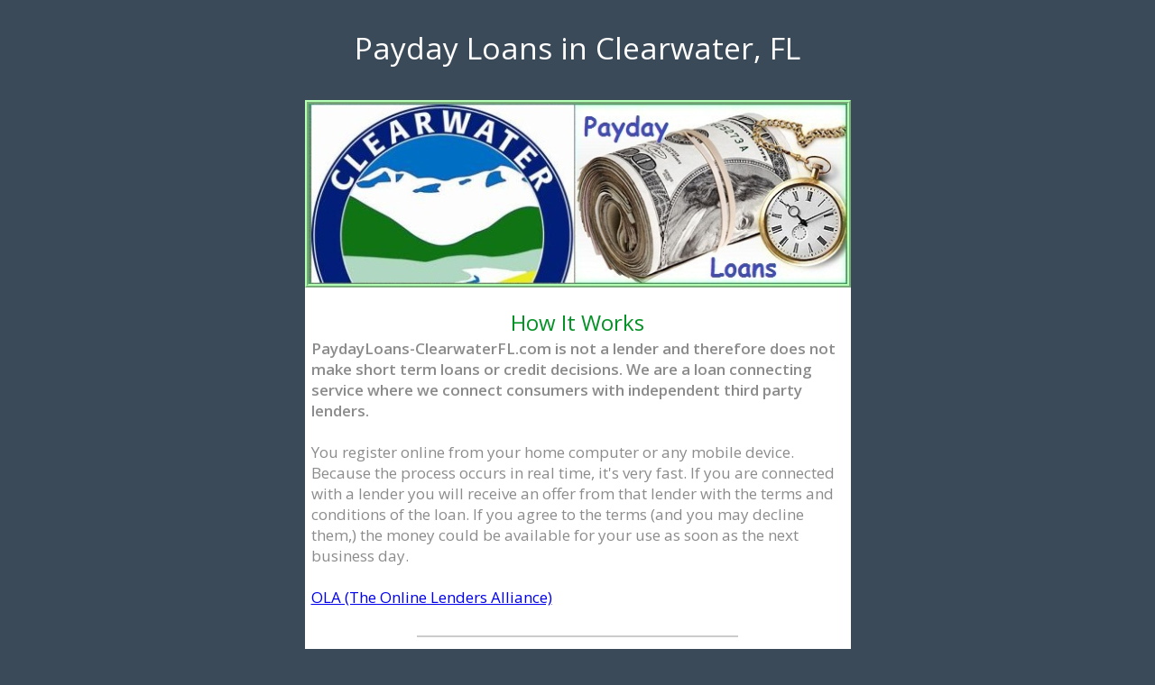

--- FILE ---
content_type: text/html
request_url: https://paydayloans-clearwaterfl.com/how-it-works.html
body_size: 6324
content:
<!DOCTYPE html>
<html lang="en" prefix="og: https://ogp.me/ns#">
  <head>
    <meta charset="UTF-8" />
    <meta name="viewport" content="width=device-width, initial-scale=1.0" />
    <meta http-equiv="X-UA-Compatible" content="ie=edge" />
	
    <title>How It Works | Payday Loans in Clearwater, Florida, USA</title>
	
	<link href="https://fonts.googleapis.com/css?family=Open+Sans:400,600&display=swap" rel="stylesheet" />
    <link href="fontawesome/css/all.min.css" rel="stylesheet" />
    <link href="css/style.css" rel="stylesheet" />
    <link rel="icon" href="img/fav-32x32.ico">
  </head>
  <body>
    <div class="tm-container">
      <div class="tm-text-white tm-page-header-container">
        <a href="//paydayloans-clearwaterfl.com" title="Clearwater Payday Loans Online and Near Me"><h1 class="tm-page-header"><font color=white>Payday Loans in Clearwater, FL</font></h1></a>
      </div>
      <div class="tm-main-content">
        <div id="tm-intro-img" title="Payday Loans in Clearwater Florida USA" alt="Payday Loans in Clearwater Florida USA"></div>
        <!-- Online -->
        <section class="tm-section">
		  <h2 class="tm-section-header"><font color="#049226">How It Works</font></h2>
          <div class="tm-responsive-table">
		  <b>PaydayLoans-ClearwaterFL.com is not a lender and therefore does not make short term loans or credit decisions. We are a loan connecting service where we connect consumers with independent third party lenders.</b>
          <br><br>
		  You register online from your home computer or any mobile device. Because the process occurs in real time, it's very fast. If you are connected with a lender you will receive an offer from that lender with the terms and conditions of the loan. If you agree to the terms (and you may decline them,) the money could be available for your use as soon as the next business day.
          <br><br>
		  <a href="https://onlinelendersalliance.org/" target="_blank">OLA (The Online Lenders Alliance)</a>
		  <br><br>
          <hr>
		  <br>
		  <b>Independent lenders have their own individual requirements that must be met, but typical minimum requirements include, but may not be limited to:</b>
          <br><br>
		  1. 18 years of age or older<br>
		  2. Valid checking or savings account with direct deposit<br>
		  3. Minimum regular income of $1,000 per month<br>
		  4. Not be a regular or reserve member of the Air Force, Army, Coast Guard, Marine Corps or Navy (or be a dependent of someone who is,) serving on active duty under a call or order that does not specify a period of 30 days or fewer.
		  </div>
        </section>
		<hr>
		<!-- US Cities -->
        <section class="tm-section tm-section-small">
          <h2 class="tm-section-header">Locations (US cities and states) Where You Can Take Out An Urgent Loan</h2>
          <p>
                                                                                                <b><u>Choose you state and city, please:</u></b>
<br><br>
<div class="cities">
<font size=2>
<input type="checkbox" id="hd-1" class="hide"/>
<label for="hd-1" ><b>ALABAMA</b></label>
<div>
 <a href="https://paydayloansbirminghamal.com/">Birmingham</a> |
 <a href="https://paydayloansmontgomeryal.com/">Montgomery</a> |
 <a href="https://paydayloansmobileal.com/">Mobile</a> |
 <a href="https://paydayloans-huntsvilleal.com/">Huntsville</a>
</div>
 - 

<input type="checkbox" id="hd-2" class="hide"/>
<label for="hd-2" ><b>ALASKA</b></label>
<div>
 <a href="https://paydayloansanchorageak.com/">Anchorage</a>
</div>
 - 

<input type="checkbox" id="hd-3" class="hide"/>
<label for="hd-3" ><b>CALIFORNIA</b></label>
<div>
 <a href="https://paydayloans-anaheimca.com/">Anaheim</a> |
 <a href="https://paydayloansantiochca.com/">Antioch</a> |
 <a href="https://paydayloansbakersfieldca.com/">Bakersfield</a> |
 <a href="https://paydayloans-berkeleyca.com/">Berkeley</a> |
 <a href="https://paydayloansburbankca.com/">Burbank</a> |
 <a href="https://paydayloanscarlsbadca.com/">Carlsbad</a> |
 <a href="https://paydayloans-chulavistaca.com/">Chula Vista</a> |
 <a href="https://paydayloans-concordca.com/">Concord</a> |
 <a href="https://paydayloanscoronaca.com/">Corona</a> |
 <a href="https://paydayloanscostamesaca.com/">Costa Mesa</a> |
 <a href="https://paydayloansdalycityca.com/">Daly City</a> |
 <a href="https://paydayloans-downeyca.com/">Downey</a> |
 <a href="https://paydayloanselcajonca.com/">El Cajon</a> |
 <a href="https://paydayloans-elmonteca.com/">El Monte</a> |
 <a href="https://paydayloans-elkgroveca.com/">Elk Grove</a> |
 <a href="https://paydayloans-escondidoca.com/">Escondido</a> |
 <a href="https://paydayloans-fairfieldca.com/">Fairfield</a> |
 <a href="https://paydayloans-fontanaca.com/">Fontana</a> |
 <a href="https://fremont-california-payday.loan/">Fremont</a> |
 <a href="https://paydayloans-fresnoca.com/">Fresno</a> |
 <a href="https://paydayloans-fullertonca.com/">Fullerton</a> |
 <a href="https://paydayloans-gardengroveca.com/">Garden Grove</a> |
 <a href="https://paydayloansglendaleca.com/">Glendale</a> |
 <a href="https://paydayloans-haywardca.com/">Hayward</a> |
 <a href="https://paydayloans-huntingtonbeachca.com/">Huntington Beach</a> |
 <a href="https://paydayloansinglewoodca.com/">Inglewood</a> |
 <a href="https://paydayloans-irvineca.com/">Irvine</a> |
 <a href="https://lancaster-california-payday.loan/">Lancaster</a> |
 <a href="https://paydayloans-longbeachca.com/">Long Beach</a> |
 <a href="https://paydayloans-losangelesca.com/">Los Angeles</a> |
 <a href="https://paydayloans-modestoca.com/">Modesto</a> |
 <a href="https://paydayloansmorenovalleyca.com/">Moreno Valley</a> |
 <a href="https://paydayloansmurrietaca.com/">Murrieta</a> |
 <a href="https://paydayloans-norwalkca.com/">Norwalk</a> |
 <a href="https://paydayloans-oaklandca.com/">Oakland</a> |
 <a href="https://paydayloans-oceansideca.com/">Oceanside</a> |
 <a href="https://ontario-california-payday.loan/">Ontario</a> |
 <a href="https://paydayloans-orangeca.com/">Orange</a> |
 <a href="https://paydayloansoxnardca.com/">Oxnard</a> |
 <a href="https://paydayloanspalmdaleca.com/">Palmdale</a> |
 <a href="https://paydayloanspasadenaca.com/">Pasadena</a> |
 <a href="https://paydayloanspomonaca.com/">Pomona</a> |
 <a href="https://paydayloansranchocucamongaca.com/">Rancho Cucamonga</a> |
 <a href="https://paydayloansreddingca.com/">Redding</a> |
 <a href="https://paydayloansrialtoca.com/">Rialto</a> |
 <a href="https://paydayloansrichmondca.com/">Richmond</a> |
 <a href="https://paydayloansriversideca.com/">Riverside</a> |
 <a href="https://paydayloansrosevilleca.com/">Roseville</a> |
 <a href="https://sacramentocapayday.loan/">Sacramento</a> |
 <a href="https://paydayloanssalinasca.com/">Salinas</a> |
 <a href="https://paydayloans-sanbernardinoca.com/">San Bernardino</a> |
 <a href="https://paydayloans-sandiegoca.com/">San Diego</a> |
 <a href="https://paydayloans-sanfranciscoca.com/">San Francisco</a> |
 <a href="https://paydayloans-sanjoseca.com/">San Jose</a> |
 <a href="https://paydayloanssanmateoca.com/">San Mateo</a> |
 <a href="https://paydayloans-santaanaca.com/">Santa Ana</a> |
 <a href="https://paydayloans-santaclaraca.com/">Santa Clara</a> |
 <a href="https://paydayloanssantaclaritaca.com/">Santa Clarita</a> |
 <a href="https://paydayloanssantamariaca.com/">Santa Maria</a> |
 <a href="https://paydayloans-santarosaca.com/">Santa Rosa</a> |
 <a href="https://paydayloansseasideca.com/">Seaside</a> |
 <a href="https://paydayloanssimivalleyca.com/">Simi Valley</a> |
 <a href="https://paydayloansstocktonca.com/">Stockton</a> |
 <a href="https://paydayloanssunnyvaleca.com/">Sunnyvale</a> |
 <a href="https://paydayloanstemeculaca.com/">Temecula</a> |
 <a href="https://paydayloansthousandoaksca.com/">Thousand Oaks</a> |
 <a href="https://paydayloanstorranceca.com/">Torrance</a> |
 <a href="https://paydayloansvallejoca.com/">Vallejo</a> |
 <a href="https://paydayloansventuraca.com/">Ventura</a> |
 <a href="https://paydayloansvictorvilleca.com/">Victorville</a> |
 <a href="https://paydayloans-visaliaca.com/">Visalia</a> |
 <a href="https://paydayloansvistaca.com/">Vista</a> |
 <a href="https://paydayloanswestcovinaca.com/">West Covina</a>
</div>
 - 

<input type="checkbox" id="hd-4" class="hide"/>
<label for="hd-4" ><b>COLORADO</b></label>
<div>
 <a href="https://paydayloansdenverco.com/">Denver</a> |
 <a href="https://paydayloanscoloradospringsco.com/">Colorado Springs</a> |
 <a href="https://paydayloansauroraco.com/">Aurora</a> |
 <a href="https://paydayloansfortcollinsco.com/">Fort Collins</a> |
 <a href="https://lakewood-colorado-payday.loan/">Lakewood</a> |
 <a href="https://paydayloansthorntonco.com/">Thornton</a> |
 <a href="https://paydayloansarvadaco.com/">Arvada</a> |
 <a href="https://paydayloanswestminsterco.com/">Westminster</a> |
 <a href="https://paydayloanspuebloco.com/">Pueblo</a> |
 <a href="https://centennial-colorado-payday.loan/">Centennial</a> |
 <a href="https://paydayloansboulderco.com/">Boulder</a>
</div>
 - 

<input type="checkbox" id="hd-5" class="hide"/>
<label for="hd-5" ><b>FLORIDA</b></label>
<div>
 <a href="https://paydayloans-jacksonvillefl.com/">Jacksonville</a> |
 <a href="https://paydayloansmiamifl.com/">Miami</a> |
 <a href="https://paydayloans-tampafl.com/">Tampa</a> |
 <a href="https://paydayloans-orlandofl.com/">Orlando</a> |
 <a href="https://paydayloansstpetersburgfl.com/">St Petersburg</a> |
 <a href="https://paydayloanshialeahfl.com/">Hialeah</a> |
 <a href="https://tallahassee-florida-payday.loan/">Tallahassee</a> |
 <a href="https://paydayloans-fortlauderdalefl.com/">Fort Lauderdale</a> |
 <a href="https://paydayloansportstluciefl.com/">Port St Lucie</a> |
 <a href="https://paydayloanscapecoralfl.com/">Cape Coral</a> |
 <a href="https://paydayloanspembrokepinesfl.com/">Pembroke Pines</a> |
 <a href="https://paydayloanshollywoodfl.com/">Hollywood</a> |
 <a href="https://miramar-florida-payday.loan/">Miramar</a> |
 <a href="https://paydayloans-gainesvillefl.com/">Gainesville</a> |
 <a href="https://paydayloans-coralspringsfl.com/">Coral Springs</a> |
 <a href="https://paydayloansmiamigardensfl.com/">Miami Gardens</a> |
 <a href="https://paydayloans-clearwaterfl.com/">Clearwater</a> |
 <a href="https://paydayloans-palmbayfl.com/">Palm Bay</a> |
 <a href="https://paydayloanspompanobeachfl.com/">Pompano Beach</a> |
 <a href="https://paydayloanswestpalmbeachfl.com/">West Palm Beach</a> |
 <a href="https://paydayloans-lakelandfl.com/">Lakeland</a> |
 <a href="https://paydayloans-lehighacresfl.com/">Lehigh Acres</a> |
 <a href="https://paydayloansbrandonfl.com/">Brandon</a>

</div>
 - 

<input type="checkbox" id="hd-6" class="hide"/>
<label for="hd-6" ><b>HAWAII</b></label>
<div>
 <a href="https://paydayloanshonoluluhi.com/">Honolulu</a>
</div>
 - 

<input type="checkbox" id="hd-7" class="hide"/>
<label for="hd-7" ><b>IDAHO</b></label>
<div>
 <a href="https://paydayloansboiseid.com/">Boise</a>
</div>
 - 

<input type="checkbox" id="hd-8" class="hide"/>
<label for="hd-8" ><b>ILLINOIS</b></label>
<div>
 <a href="https://paydayloanschicagoil.com/">Chicago</a> |
 <a href="https://paydayloansaurorail.com/">Aurora</a> |
 <a href="https://paydayloansrockfordil.com/">Rockford</a> |
 <a href="https://paydayloansjolietil.com/">Joliet</a> |
 <a href="https://paydayloansnapervilleil.com/">Naperville</a> |
 <a href="https://paydayloanselginil.com/">Elgin</a> |
 <a href="https://paydayloansspringfieldil.com/">Springfield</a> |
 <a href="https://paydayloanspeoriail.com/">Peoria</a> |
 <a href="https://paydayloansbloomingtonil.com/">Bloomington</a>
</div>
 - 

<input type="checkbox" id="hd-9" class="hide"/>
<label for="hd-9" ><b>INDIANA</b></label>
<div>
 <a href="https://paydayloansindianapolisin.com/">Indianapolis</a> |
 <a href="https://paydayloansfortwaynein.com/">Fort Wayne</a> |
 <a href="https://paydayloansevansvillein.com/">Evansville</a> |
 <a href="https://paydayloanssouthbendin.com/">South Bend</a>
</div>
 - 

<input type="checkbox" id="hd-10" class="hide"/>
<label for="hd-10" ><b>IOWA</b></label>
<div>
 <a href="https://paydayloansdesmoinesia.com/">Des Moines</a> |
 <a href="https://cedarrapidsiapayday.loan/">Cedar Rapids</a> |
 <a href="https://davenportiapayday.loan/">Davenport</a>
</div>
 - 

<input type="checkbox" id="hd-11" class="hide"/>
<label for="hd-11" ><b>KANSAS</b></label>
<div>
<a href="https://paydayloans-wichitaks.com/">Wichita</a> |
<a href="https://paydayloans-overlandparkks.com/">Overland Park</a> |
<a href="https://paydayloanskansascityks.com/">Kansas City</a> |
<a href="https://paydayloansolatheks.com/">Olathe</a> |
<a href="https://paydayloanstopekaks.com/">Topeka</a>
</div>
 - 

<input type="checkbox" id="hd-12" class="hide"/>
<label for="hd-12" ><b>KENTUCKY</b></label>
<div>
<a href="https://paydayloanslouisvilleky.com/">Louisville</a> |
<a href="https://paydayloanslexingtonky.com/">Lexington</a>
</div>
 - 

<input type="checkbox" id="hd-13" class="hide"/>
<label for="hd-13" ><b>LOUISIANA</b></label>
<div>
<a href="https://paydayloansneworleansla.com/">New Orleans</a> |
<a href="https://paydayloansbatonrougela.com/">Baton Rouge</a> |
<a href="https://shreveport-louisiana-payday.loan/">Shreveport</a> |
<a href="https://paydayloanslafayettela.com/">Lafayette</a>
</div>
 - 

<input type="checkbox" id="hd-14" class="hide"/>
<label for="hd-14" ><b>MARYLAND</b></label>
<div>
<a href="https://paydayloansnearbaltimoremd.com/">Baltimore</a>
</div>
 - 

<input type="checkbox" id="hd-15" class="hide"/>
<label for="hd-15" ><b>MICHIGAN</b></label>
<div>
<a href="https://paydayloansdetroitmi.com/">Detroit</a> |
<a href="https://paydayloansgrandrapidsmi.com/">Grand Rapids</a> |
<a href="https://paydayloanswarrenmi.com/">Warren</a> |
<a href="https://paydayloanssterlingheightsmi.com/">Sterling Heights</a> |
<a href="https://paydayloansannarbormi.com/">Ann Arbor</a> |
<a href="https://lansing-michigan-payday-loans.com/">Lansing</a> |
<a href="https://paydayloanssaginawmi.com/">Saginaw</a>
</div>
 - 

<input type="checkbox" id="hd-16" class="hide"/>
<label for="hd-16" ><b>MINNESOTA</b></label>
<div>
<a href="https://paydayloansminneapolismn.com/">Minneapolis</a> |
<a href="https://paydayloanssaintpaulmn.com/">Saint Paul</a> |
<a href="https://paydayloansrochestermn.com/">Rochester</a>
</div>
 - 

<input type="checkbox" id="hd-17" class="hide"/>
<label for="hd-17" ><b>MISSISSIPPI</b></label>
<div>
<a href="https://paydayloansjacksonms.com/">Jackson</a>
</div>
 - 

<input type="checkbox" id="hd-18" class="hide"/>
<label for="hd-18" ><b>MISSOURI</b></label>
<div>
<a href="https://paydayloanskansascitymo.com/">Kansas City</a> |
<a href="https://paydayloanssaintlouismo.com/">Saint Louis</a> |
<a href="https://paydayloansspringfieldmo.com/">Springfield</a> |
<a href="https://paydayloansindependencemo.com/">Independence</a> |
<a href="https://paydayloanscolumbiamo.com/">Columbia</a>
</div>
 - 

<input type="checkbox" id="hd-19" class="hide"/>
<label for="hd-19" ><b>MONTANA</b></label>
<div>
<a href="https://paydayloansbillingsmt.com/">Billings</a>
</div>
 - 

<input type="checkbox" id="hd-20" class="hide"/>
<label for="hd-20" ><b>NEBRASKA</b></label>
<div>
<a href="https://paydayloansomahane.com/">Omaha</a> |
<a href="https://paydayloanslincolnne.com/">Lincoln</a>
</div>
 - 

<input type="checkbox" id="hd-21" class="hide"/>
<label for="hd-21" ><b>NEVADA</b></label>
<div>
<a href="https://paydayloans-lasvegasnv.com/">Las Vegas</a> |
<a href="https://paydayloans-hendersonnv.com/">Henderson</a> |
<a href="https://paydayloans-renonv.com/">Reno</a> |
<a href="https://paydayloansnorthlasvegasnv.com/">North Las Vegas</a>
</div>
 - 

<input type="checkbox" id="hd-22" class="hide"/>
<label for="hd-22" ><b>NEW HAMPSHIRE</b></label>
<div>
<a href="https://paydayloansmanchesternh.com/">Manchester</a>
</div>
 - 

<input type="checkbox" id="hd-23" class="hide"/>
<label for="hd-23" ><b>NEW MEXICO</b></label>
<div>
<a href="https://paydayloansalbuquerquenm.com/">Albuquerque</a> |
<a href="https://paydayloanslascrucesnm.com/">Las Cruces</a>
</div>
 - 

<input type="checkbox" id="hd-24" class="hide"/>
<label for="hd-24" ><b>NORTH DAKOTA</b></label>
<div>
<a href="https://paydayloansfargond.com/">Fargo</a>
</div>
 - 

<input type="checkbox" id="hd-25" class="hide"/>
<label for="hd-25" ><b>OHIO</b></label>
<div>
<a href="https://paydayloanscolumbusoh.com/">Columbus</a> |
<a href="https://paydayloansclevelandoh.com/">Cleveland</a> |
<a href="https://paydayloanscincinnatioh.com/">Cincinnati</a> |
<a href="https://paydayloanstoledooh.com/">Toledo</a> |
<a href="https://paydayloansakronoh.com/">Akron</a> |
<a href="https://dayton-ohio-payday.loan/">Dayton</a>
</div>
 - 

<input type="checkbox" id="hd-26" class="hide"/>
<label for="hd-26" ><b>OKLAHOMA</b></label>
<div>
<a href="https://paydayloansoklahomacityok.com/">Oklahoma City</a> |
<a href="https://paydayloanstulsaok.com/">Tulsa</a> |
<a href="https://norman-oklahoma-payday-loans.com/">Norman</a> |
<a href="https://paydayloansbrokenarrowok.com/">Broken Arrow</a>
</div>
 - 

<input type="checkbox" id="hd-27" class="hide"/>
<label for="hd-27" ><b>OREGON</b></label>
<div>
<a href="https://paydayloansportlandor.com/">Portland</a> |
<a href="https://paydayloanssalemor.com/">Salem</a> |
<a href="https://paydayloanseugeneor.com/">Eugene</a> |
<a href="https://paydayloansgreshamor.com/">Gresham</a>
</div>
 - 

<input type="checkbox" id="hd-28" class="hide"/>
<label for="hd-28" ><b>RHODE ISLAND</b></label>
<div>
<a href="https://paydayloansprovidenceri.com/">Providence</a>
</div>
 - 

<input type="checkbox" id="hd-29" class="hide"/>
<label for="hd-29" ><b>SOUTH CAROLINA</b></label>
<div>
<a href="https://paydayloanscolumbiasc.com/">Columbia</a> |
<a href="https://paydayloanscharlestonsc.com/">Charleston</a> |
<a href="https://paydayloansnorthcharlestonsc.com/">North Charleston</a>
</div>
 - 

<input type="checkbox" id="hd-30" class="hide"/>
<label for="hd-30" ><b>SOUTH DAKOTA</b></label>
<div>
<a href="https://paydayloanssiouxfallssd.com/">Sioux Falls</a>
</div>
 - 

<input type="checkbox" id="hd-31" class="hide"/>
<label for="hd-31" ><b>TENNESSEE</b></label>
<div>
<a href="https://paydayloansmemphistn.com/">Memphis</a> |
<a href="https://paydayloansnashvilletn.com/">Nashville</a> |
<a href="https://paydayloans-knoxvilletn.com/">Knoxville</a> |
<a href="https://paydayloanschattanoogatn.com/">Chattanooga</a> |
<a href="https://paydayloansclarksvilletn.com/">Clarksville</a> |
<a href="https://paydayloansmurfreesborotn.com/">Murfreesboro</a>
</div>
 - 

<input type="checkbox" id="hd-32" class="hide"/>
<label for="hd-32" ><b>TEXAS</b></label>
<div>
<a href="https://paydayloans-abilenetx.com/">Abilene</a> |
<a href="https://paydayloans-arlingtontx.com/">Arlington</a> |
<a href="https://paydayloansamarillotx.com/">Amarillo</a> |
<a href="https://paydayloans-austintx.com/">Austin</a> |
<a href="https://paydayloans-beaumonttx.com/">Beaumont</a> |
<a href="https://paydayloansbrownsvilletx.com/">Brownsville</a> |
<a href="https://paydayloans-carrolltontx.com/">Carrollton</a> |
<a href="https://paydayloans-collegestationtx.com/">College Station</a> |
<a href="https://paydayloans-corpuschristitx.com/">Corpus Christi</a> |
<a href="https://paydayloansdallas.info">Dallas</a> |
<a href="https://dentontxpayday.loan/">Denton</a> |
<a href="https://paydayloanselpasotx.com/">El Paso</a> |
<a href="https://paydayloans-fortworthtx.com/">Fort Worth</a> |
<a href="https://paydayloansfriscotx.com/">Frisco</a> |
<a href="https://paydayloansgarlandtx.com/">Garland</a> |
<a href="https://paydayloansgrandprairietx.com/">Grand Prairie</a> |
<a href="https://paydayloansharlingentx.com/">Harlingen</a> |
<a href="https://paydayloans-houstontx.com/">Houston</a> |
<a href="https://irving-texas-payday.loan/">Irving</a> |
<a href="https://paydayloanskilleentx.com/">Killeen</a> |
<a href="https://laredo-texas-payday.loan/">Laredo</a> |
<a href="https://paydayloanslewisvilletx.com/">Lewisville</a> |
<a href="https://paydayloanslongviewtx.com/">Longview</a> |
<a href="https://paydayloanslubbocktx.com/">Lubbock</a> |
<a href="https://paydayloansmcallentx.com/">McAllen</a> |
<a href="https://paydayloans-mckinneytx.com/">McKinney</a> |
<a href="https://paydayloansmesquitetx.com/">Mesquite</a> |
<a href="https://paydayloansmidlandtx.com/">Midland</a> |
<a href="https://paydayloans-odessatx.com/">Odessa</a> |
<a href="https://paydayloans-pasadenatx.com/">Pasadena</a> |
<a href="https://paydayloanspearlandtx.com/">Pearland</a> |
<a href="https://plano-tx-payday.loan/">Plano</a> |
<a href="https://paydayloansrichardsontx.com/">Richardson</a> |
<a href="https://paydayloansroundrocktx.com/">Round Rock</a> |
<a href="https://paydayloans-sanantoniotx.com/">San Antonio</a> |
<a href="https://paydayloanstempletx.com/">Temple</a> |
<a href="https://paydayloanstylertx.com/">Tyler</a> |
<a href="https://paydayloans-wacotx.com/">Waco</a> |
<a href="https://paydayloans-wichitafallstx.com/">Wichita Falls</a>

</div>
 - 

<input type="checkbox" id="hd-33" class="hide"/>
<label for="hd-33" ><b>UTAH</b></label>
<div>
<a href="https://paydayloanssaltlakecityut.com/">Salt Lake City</a> |
<a href="https://paydayloanswestvalleycityut.com/">West Valley City</a> |
<a href="https://paydayloansprovout.com/">Provo</a> |
<a href="https://westjordanutpayday.loan/">West Jordan</a> |
<a href="https://paydayloansloganut.com/">Logan</a>
</div>
 - 

<input type="checkbox" id="hd-34" class="hide"/>
<label for="hd-34" ><b>VIRGINIA</b></label>
<div>
<a href="https://paydayloansvirginiabeachva.com/">Virginia Beach</a> |
<a href="https://paydayloansnorfolkva.com/">Norfolk</a> |
<a href="https://paydayloanschesapeakeva.com/">Chesapeake</a> |
<a href="https://paydayloansrichmondva.com/">Richmond</a> |
<a href="https://paydayloansnewportnewsva.com/">Newport News</a> |
<a href="https://alexandria-virginia-payday.loan/">Alexandria</a> |
<a href="https://paydayloanshamptonva.com/">Hampton</a> |
<a href="https://paydayloanslynchburgva.com/">Lynchburg</a>
</div>
 - 

<input type="checkbox" id="hd-35" class="hide"/>
<label for="hd-35" ><b>WASHINGTON</b></label>
<div>
<a href="https://paydayloansseattlewa.com/">Seattle</a> |
<a href="https://paydayloansspokanewa.com/">Spokane</a> |
<a href="https://paydayloanstacomawa.com/">Tacoma</a> |
<a href="https://paydayloans-vancouverwa.com/">Vancouver</a> |
<a href="https://paydayloansbellevuewa.com/">Bellevue</a> |
<a href="https://paydayloanskentwa.com/">Kent</a> |
<a href="https://paydayloanseverettwa.com/">Everett</a> |
<a href="https://paydayloansbellinghamwa.com/">Bellingham</a>
</div>
 - 

<input type="checkbox" id="hd-36" class="hide"/>
<label for="hd-36" ><b>WISCONSIN</b></label>
<div>
<a href="https://paydayloansmilwaukeewi.com/">Milwaukee</a> |
<a href="https://paydayloansmadisonwi.com/">Madison</a> |
<a href="https://paydayloans-greenbaywi.com/">Green Bay</a>
</div>
</font>
</div>

          </p>
        </section>
        <hr />
        <!-- Talk to us -->
        <section class="tm-section tm-section-small">
          <h2 class="tm-section-header">Talk to Us</h2>
          <p class="tm-mb-0">
            Reach us via
            <a href="mailto:info@paydayloans-clearwaterfl.com" class="tm-contact-link">Email</a>
            or follow us on social icons below. Thank you.
          </p>
          <div class="tm-social-icons">
            <div class="tm-social-link-container">
              <a href="https://www.facebook.com/#PaydayLoans-ClearwaterFL.com" class="tm-social-link" rel="nofollow">
                <i class="fab fa-facebook"></i>
              </a>
            </div>
            <div class="tm-social-link-container">
              <a href="https://twitter.com/#PaydayLoans-ClearwaterFL.com" class="tm-social-link" rel="nofollow">
                <i class="fab fa-twitter"></i>
              </a>
            </div>
            <div class="tm-social-link-container">
              <a href="https://instagram.com/#PaydayLoans-ClearwaterFL.com" class="tm-social-link" rel="nofollow">
                <i class="fab fa-instagram"></i>
              </a>
            </div>
            <div class="tm-social-link-container">
              <a href="https://pinterest.com/#PaydayLoans-ClearwaterFL.com" class="tm-social-link" rel="nofollow">
                <i class="fab fa-pinterest"></i>
              </a>
            </div>
          </div>
        </section>
		<hr />
        <!-- Legal -->
        <section class="tm-section tm-section-small">
          <h2 class="tm-section-header">Legal</h2>
          <p class="tm-mb-0">
		  <center>
            <a href="how-it-works.html">How it works</a> | 
			<a href="privacy-rights.html">Privacy Policy</a> | 
			<a href="rates-and-fees.html">Rates & Fees</a> | 
			<a href="terms.html">Terms</a>
          </center>
		  </p>
        </section>
      </div>
      <footer>
        <p class="tm-text-white tm-footer-text">
          Copyright &copy; 2017-2025 // <a href="https://paydayloans-clearwaterfl.com/" class="tm-footer-link">PaydayLoans-ClearwaterFL.com</a>
        </p>
      </footer>
    </div>
	
	<!-- Disclosure -->
	<img src="img/material-disclosure.png" width="100%" alt="Material disclosure for payday loans in Clearwater Florida">

  </body>
</html>

--- FILE ---
content_type: text/css
request_url: https://paydayloans-clearwaterfl.com/css/style.css
body_size: 1408
content:
body {
  background-color: #3a4a58;
  color: #8c8c8c;
  font-family: "Open Sans", Arial, Helvetica, sans-serif;
  font-size: 17px;
  font-weight: 400;
  padding: 15px;
  margin: 0;
}

.tm-container {
  max-width: 605px;
  margin-left: auto;
  margin-right: auto;
  
}

.tm-main-content { background-color: #ffffff; }

#tm-intro-img {
  background-image: url(../img/logo.jpg);
  background-position: center;
  background-size: cover;
  min-height: 200px;
  border: 1mm ridge hsla(120, 100%, 85%, 1);
}



@media (max-width: 550px) {
  .tm-main-content { background-color: #ffffff; }

#tm-intro-img {
  background-image: url(../img/logo.jpg);
  background-position: center;
  background-size: cover;
  background-repeat: no-repeat;
  background-size: 100% 100%;
  border: 1mm ridge hsla(120, 100%, 85%, 1);
}
}

@media (max-width: 480px) {
  .tm-main-content { background-color: #ffffff; }

#tm-intro-img {
  background-image: url(../img/logo.jpg);
  background-position: center;
  background-size: cover;
  background-repeat: no-repeat;
  background-size: 100% 100%;
  border: 1mm ridge hsla(120, 100%, 85%, 1);
}
}

@media (max-width: 430px) {
  .tm-main-content { background-color: #ffffff; }

#tm-intro-img {
  background-image: url(../img/logo.jpg);
  background-position: center;
  background-size: cover;
  background-repeat: no-repeat;
  background-size: 100% 100%;
  border: 1mm ridge hsla(120, 100%, 85%, 1);
}
}






.tm-text-white { color: white; }

.tm-page-header-container { text-align: center; }

.tm-page-header {
  display: inline-block;
  vertical-align: baseline;
  margin-top: 15px;
  margin-bottom: 35px;
  font-size: 2.1rem;
  font-weight: 400;
}

.tm-page-icon {
  display: inline-block;
  vertical-align: baseline;
  padding: 15px;
}

.tm-section-header {
  color: #996633;
  text-align: center;
  font-weight: 400;
  font-size: 1.5rem;
  margin-top: 20px;
  margin-bottom: 1px;
}

table {
  width: 100%;
  border-spacing: 0;
}

td {
  text-align: center;
  padding: 10px 15px;
}

.tm-text-left { text-align: left; }

th {
  color: #333333;
  font-weight: 400;
  font-size: 1.2rem;
  padding-left: 15px;
  padding-right: 15px;
}

tr:nth-child(odd) { background-color: #e5e8ed; }

tr.tm-tr-header {
  background-color: #c4cdd6;
  height: 50px;
}

.tm-section {
  padding-top: 2px;
  padding-left: 7px;
  padding-right: 7px;
  padding-bottom: 3px;
}

.tm-section-small {
  max-width: 490px;
  margin-left: auto;
  margin-right: auto;
  padding-top: 0;
}

p {
  font-size: 1rem;
  line-height: 1.7;
}

.tm-mb-0 { margin-bottom: 0; }
img { max-width: 100%; }
figure { margin: 0; }
figcaption { text-align: center; }

figcaption span {
  display: block;
  color: #333333;
  font-size: 18px;
}

.tm-item-name {
  margin-top: 20px;
  margin-bottom: 10px;
  font-size: 11px;
}

.tm-special-items {
  display: flex;
  margin-left: -15px;
  margin-right: -15px;
}

.tm-special-item {
  padding-left: 15px;
  padding-right: 15px;
}

hr {
  width: 60%;
  border: 0.5px solid #ccc;
}

.tm-social-icons {
  text-align: center;
  margin-top: 30px;
}

.tm-social-icons i { font-size: 1.2rem; }
.tm-social-link-container { display: inline-block; }

.tm-social-link {
  color: white;
  background-color: #c5ced8;
  border-radius: 2px;
  width: 35px;
  height: 35px;
  display: flex;
  justify-content: center;
  align-items: center;
  margin: 3px;
  text-decoration: none;
  transition: all 0.3s ease;
}

.tm-social-link:hover { background-color: #808e9e; }

.tm-contact-link {
  color: #333333;
  font-weight: 600;
  text-decoration: none;
}

a { transition: all 0.3s ease; }
.tm-contact-link:hover { color: #808e9e; }

.tm-footer-text {
  font-size: 0.9rem;
  margin-top: 30px;
  margin-bottom: 30px;
  text-align: center;
}

.tm-footer-link {
  color: #fff;
  text-decoration: none;
}

.tm-footer-link:hover { color: #c5ced8; }

/*@media (max-width: 550px) {
  .tm-special-item {
    padding-left: 1px;
    padding-right: 1px;
  }
  .tm-special-items {
    margin-left: -1px;
    margin-right: -1px;
  }
}

@media (max-width: 480px) {
  .tm-special-item {
    padding-left: 1px;
    padding-right: 1px;
  }
  .tm-special-items {
    margin-left: -1px;
    margin-right: -1px;
  }
}

@media (max-width: 430px) {
  .tm-responsive-table { overflow-x: auto; }
  table { width: auto; }
  .tm-special-items { flex-direction: column; }
  .tm-special-item { margin-bottom: 4px; }
  figcaption p {
    margin-bottom: 0;
    line-height: 1;
  }
}*/

.hide {
    display: none; 
}
.hide + label ~ div{
    display: none;
}

.hide + label {
    border-bottom: 1px dotted green;
    padding: 0;
    color: green;
    cursor: pointer;
    display: inline-block; 
}

.hide:checked + label {
    color: gold;
    border-bottom: 0;
}

.hide:checked + label + div {
    display: block; 
    background: #efefef;
    -moz-box-shadow: inset 3px 3px 10px #7d8e8f;
    -webkit-box-shadow: inset 3px 3px 10px #7d8e8f;
    box-shadow: inset 3px 3px 10px #7d8e8f;
    padding: 10px; 
}

.cities {
    margin: 1% 3%;
}

